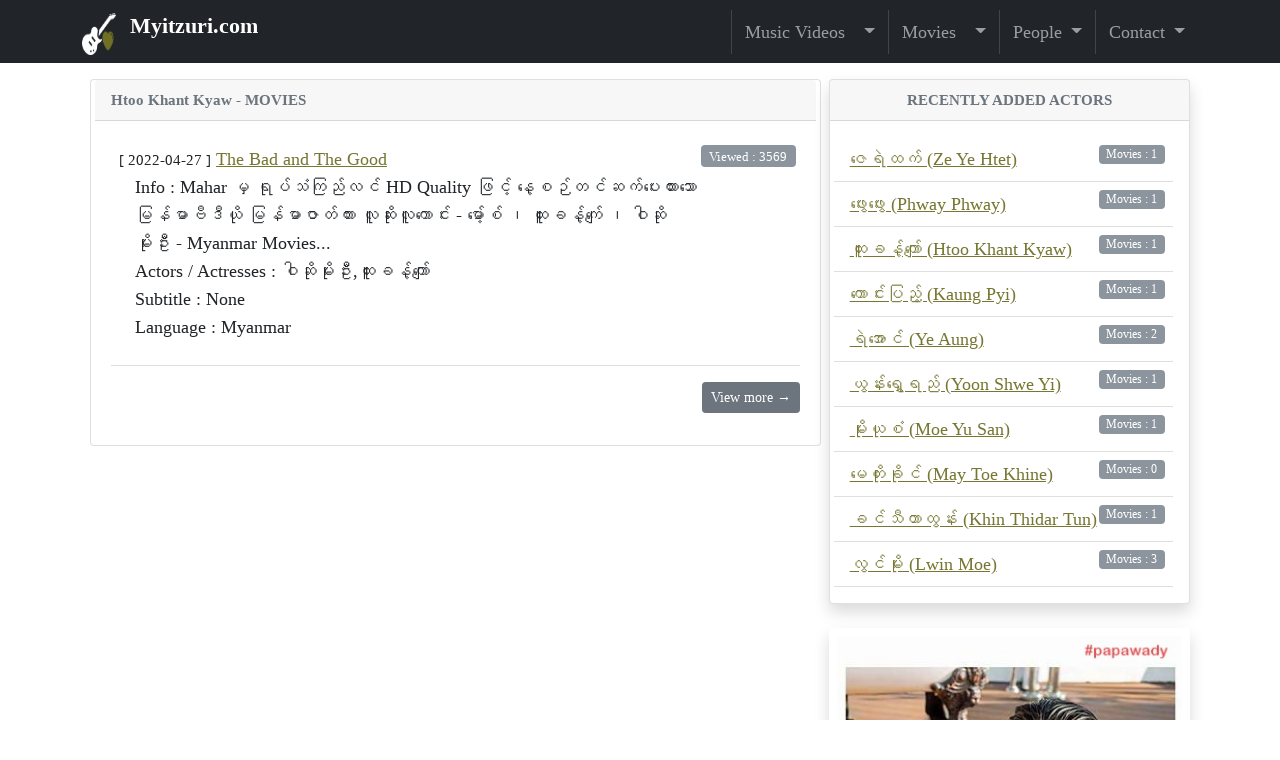

--- FILE ---
content_type: text/html; charset=UTF-8
request_url: http://www.myitzuri.com/movie_view.php?artist_id=696&artist=%EF%BF%BD%EF%BF%BD%EF%BF%BD%EF%BF%BD%EF%BF%BD%EF%BF%BD%EF%BF%BD%EF%BF%BD%EF%BF%BD%EF%BF%BD%EF%BF%BD%EF%BF%BD%EF%BF%BD%EF%BF%BD%EF%BF%BD%EF%BF%BD%EF%BF%BD%EF%BF%BD%EF%BF%BD%EF%BF%BD%EF%BF%BD%EF%BF%BD%EF%BF%BD%EF%BF%BD%EF%BF%BD%EF%BF%BD%EF%BF%BD%EF%BF%BD%EF%BF%BD%EF%BF%BD%EF%BF%BD%EF%BF%BD%EF%BF%BD%EF%BF%BD%EF%BF%BD%EF%BF%BD%20(Htoo%20Khant%20Kyaw)
body_size: 3857
content:
<!DOCTYPE html>
<html lang="en">
    <head>
        <meta charset="utf-8" />
        <meta name="viewport" content="width=device-width, initial-scale=1, shrink-to-fit=no" />
        <meta name="description" content="" />
        <meta name="author" content="" />
        <title>Htoo Khant Kyaw Movies List  - Myitzuri.com </title>
        <!-- Core theme CSS (includes Bootstrap)-->
         <!-- <link rel="stylesheet" href='https://mmwebfonts.comquas.com/fonts/?font=myanmar3' /> -->
        <link rel="stylesheet" href="https://cdn.jsdelivr.net/npm/bootstrap@5.0.2/dist/css/bootstrap.min.css" integrity="sha384-EVSTQN3/azprG1Anm3QDgpJLIm9Nao0Yz1ztcQTwFspd3yD65VohhpuuCOmLASjC" crossorigin="anonymous">
        <link href="css/styles.css" rel="stylesheet" />
        
        <meta name="keywords" content="Htoo Khant Kyaw Movies List , Myanmar Music Download, MTV, MP3, Photos, Burma, Burmese Singers, Celebrities and more"> 
        <meta name="description" content="Htoo Khant Kyaw Movies List , Myanmar Music Website with various singers and artists, songs, MTVs and photos of Celebrities and Entertainment News " />
        <meta name="author" content="Myituzri.com" />
        <meta property="og:image" content="http://www.myitzuri.com/images/myitzuri-logo.jpg" />
        <meta property="fb:admins" content="620543471" />
    
        <script async custom-element="amp-ad" src="https://cdn.ampproject.org/v0/amp-ad-0.1.js"></script>

        <!-- Global site tag (gtag.js) - Google Analytics -->
        <script async src="https://www.googletagmanager.com/gtag/js?id=UA-725787-1"></script>
        <script>
          window.dataLayer = window.dataLayer || [];
          function gtag(){dataLayer.push(arguments);}
          gtag('js', new Date());
          gtag('config', 'UA-725787-1');
        </script>

        <script async src="https://pagead2.googlesyndication.com/pagead/js/adsbygoogle.js?client=ca-pub-1028878664367623"
             crossorigin="anonymous"></script>

 
        <link rel="image_src" href="http://www.myitzuri.com/images/myitzuri-logo.jpg" />
        <link href="css/myitzuri.css" rel="stylesheet" />
        
        <link rel="stylesheet" href="https://cdn.jsdelivr.net/npm/bootstrap-icons@1.8.1/font/bootstrap-icons.css">

    </head>
    



    <body>
        <!-- Responsive navbar-->
        <nav class="navbar navbar-expand-lg navbar-dark bg-dark">
            <div class="container"> <a class="navbar-brand py-0" href="/"><div class="logo-image">
            <img  src='images/logo-02-white.png' width='42' height='42' class="d-inline-block align-text-middle align-text-top pe-2 " ><span> Myitzuri.com </span>  </div></a>
                <button class="navbar-toggler" type="button" data-bs-toggle="collapse" data-bs-target="#navbarSupportedContent" aria-controls="navbarSupportedContent" aria-expanded="false" aria-label="Toggle navigation">
                    <span class="navbar-toggler-icon"></span></button>
                <div class="collapse navbar-collapse" id="navbarSupportedContent">
                    <ul class="navbar-nav ms-auto mb-2 mb-lg-0">
                        
                         <li class="nav-item dropdown">
                            <a class="nav-link dropdown-toggle" href="#" id="navbarDarkDropdownMenuLink" role="button" data-bs-toggle="dropdown" aria-expanded="false"> Music Videos &nbsp; </a>
                            <ul class="dropdown-menu dropdown-menu-dark" aria-labelledby="dropdownMenuLink">
                                <li><a class="dropdown-item" href="mtv_view.php">Music Videos </a></li>
                                <li><a class="dropdown-item" href="thingyan.php">Thingyan Music Videos  </a></li>
                                <li><a class="dropdown-item" href="top-popular-mtvs.php">Popular Music Videos  </a></li>
                                <li><a class="dropdown-item" href="mtv-search.php">Search Music Videos </a></li>
                            </ul>
                        </li>
                        <li class="nav-item dropdown">
                            <a class="nav-link dropdown-toggle" href="#" id="navbarDarkDropdownMenuLink" role="button" data-bs-toggle="dropdown" aria-expanded="false"> Movies &nbsp; </a>
                            <ul class="dropdown-menu dropdown-menu-dark" aria-labelledby="dropdownMenuLink">
                                <li><a class="dropdown-item" href="movie_view.php"> Movies  </a></li>
                                <li><a class="dropdown-item" href="series_view.php">Drama Series  </a></li>
                                <li><a class="dropdown-item" href="popular-movies.php"> Popular Movies  </a></li>
                            </ul>
                        </li>
                         <li class="nav-item dropdown">
                            <a class="nav-link dropdown-toggle" href="#" id="navbarDarkDropdownMenuLink" role="button" data-bs-toggle="dropdown" aria-expanded="false"> People </a>
                            <ul class="dropdown-menu dropdown-menu-dark" aria-labelledby="dropdownMenuLink">
                                 <li class="nav-item"><a class="dropdown-item" href="/photo_view.php"> Cele Photos </a></li>
                                 <li class="nav-item"><a class="dropdown-item" href="/news_view.php"> Cele News </a></li>
                                 <li class="nav-item"><a class="dropdown-item" href="/celebrities-search.php"> Cele Search  </a></li>
                            </ul>
                        </li>
                         <li class="nav-item dropdown">
                            <a class="nav-link dropdown-toggle" href="#" id="navbarDarkDropdownMenuLink" role="button" data-bs-toggle="dropdown" aria-expanded="false"> Contact  </a>
                            <ul class="dropdown-menu dropdown-menu-dark" aria-labelledby="dropdownMenuLink">
                                <li class="nav-item"><a class="dropdown-item" href="m-contact.php"> Contact Us </a></li>
                                <li class='nav-item'><a class="dropdown-item" href="cookie-policy.php"> Cookie Policy  </a></li>
                                <li class='nav-item'><a class="dropdown-item" href="privacy-policy.php"> Privacy Policy </a></li>
                            </ul>
                        </li>
                             
                    </ul>
                </div>
            </div>
        </nav>
        
 
  


<!--  p-md-3 pt-sm-3 pt-xs-3  -->

<main role="main" class="container pt-2 mt-2">

<div class='container px-0'>
    <div class='row mx-1'>
        <!-- Blog entries-->
        <div class='col-lg-8  px-1'>
        <div class='card mb-4 px-1'>
        <div class='card-header small fw-bold text-muted'> Htoo Khant Kyaw -  MOVIES </div>
        <div class='card-body'>
            <div class='row'>
                <div class='col-sm-12'>
                    <ul class='list-unstyled mb-0'>
                       <li class='list-group-item d-flex justify-content-between align-items-start list-group-item-action border-top-0  border-start-0 border-end-0 px-1 py-2'>
                        <div class='ms-1 me-auto'><small>[ 2022-04-27 ]</small> 
                            <a href='movie_view.php?type=movie&movie_id=73&movie=The Bad and The Good'> The Bad and The Good  </a>  
                               <p class='ps-3 text-sm-start'> Info :  Mahar မှ ရုပ်သံကြည်လင် HD Quality ဖြင့်
နေ့စဉ်တင်ဆက်ပေးထားသော မြန်မာဗီဒီယို မြန်မာဇာတ်ကား
  လူဆိုးလူကောင်း -  မော့်စ် ၊ ထူးခန့်ကျေ် ၊ ဝါဆိုမိုးဦး - Myanmar Movies...
                               <br /> Actors / Actresses : ဝါဆိုမိုးဦး,ထူးခန့်ကျော် 
                              <br /> Subtitle : None
                              <br /> Language : Myanmar
                              </p>
                        </div>
                          <span class='badge bg-secondary d-none d-md-block'  style='font-weight:500;' > Viewed : 3569 </span>  
                     </li>  
                    </ul></div></div> 
                          <p class='text-end pt-3'>  <a class='btn btn-secondary btn-sm' href='profile-view.php?artist_id=696&artist=Htoo Khant Kyaw'>View  more →</a> </p> 
                         </div></div>

<script async src="https://pagead2.googlesyndication.com/pagead/js/adsbygoogle.js?client=ca-pub-1028878664367623"
     crossorigin="anonymous"></script>
<!-- Myitzuri Ad 01 -->
<ins class="adsbygoogle"
     style="display:block"
     data-ad-client="ca-pub-1028878664367623"
     data-ad-slot="6293554923"
     data-ad-format="auto"
     data-full-width-responsive="true"></ins>
<script>
     (adsbygoogle = window.adsbygoogle || []).push({});
</script>



</div>

<!-- Side widgets-->
        <div class="col-lg-4 px-1">
    
         
            <div class='card mb-4 shadow border-1'>
                <div class='card-header small text-uppercase fw-bold text-muted text-center'> Recently Added Actors </div>
                <div class='card-body ps-1'> <li class='list-group-item d-flex justify-content-between align-items-start list-group-item-action border-top-0 border-start-0 border-end-0 px-2 py-2'>
                            <div class='ms-2 me-auto'> 
                                  <a href='movie_view.php?artist_id=698&artist=ဇေရဲထက် (Ze Ye Htet)'> ဇေရဲထက် (Ze Ye Htet)  </a> 
                             
                            </div>
                            <small>  <span class='badge bg-secondary d-none d-md-block'  style='font-weight:500;'> Movies : 1  </span> </small> </li><li class='list-group-item d-flex justify-content-between align-items-start list-group-item-action border-top-0 border-start-0 border-end-0 px-2 py-2'>
                            <div class='ms-2 me-auto'> 
                                  <a href='movie_view.php?artist_id=697&artist=ဖွေးဖွေး (Phway Phway)'> ဖွေးဖွေး (Phway Phway)  </a> 
                             
                            </div>
                            <small>  <span class='badge bg-secondary d-none d-md-block'  style='font-weight:500;'> Movies : 1  </span> </small> </li><li class='list-group-item d-flex justify-content-between align-items-start list-group-item-action border-top-0 border-start-0 border-end-0 px-2 py-2'>
                            <div class='ms-2 me-auto'> 
                                  <a href='movie_view.php?artist_id=696&artist=ထူးခန့်ကျော် (Htoo Khant Kyaw)'> ထူးခန့်ကျော် (Htoo Khant Kyaw)  </a> 
                             
                            </div>
                            <small>  <span class='badge bg-secondary d-none d-md-block'  style='font-weight:500;'> Movies : 1  </span> </small> </li><li class='list-group-item d-flex justify-content-between align-items-start list-group-item-action border-top-0 border-start-0 border-end-0 px-2 py-2'>
                            <div class='ms-2 me-auto'> 
                                  <a href='movie_view.php?artist_id=695&artist=ကောင်းပြည့် (Kaung Pyi)'> ကောင်းပြည့် (Kaung Pyi)  </a> 
                             
                            </div>
                            <small>  <span class='badge bg-secondary d-none d-md-block'  style='font-weight:500;'> Movies : 1  </span> </small> </li><li class='list-group-item d-flex justify-content-between align-items-start list-group-item-action border-top-0 border-start-0 border-end-0 px-2 py-2'>
                            <div class='ms-2 me-auto'> 
                                  <a href='movie_view.php?artist_id=694&artist=ရဲအောင် (Ye Aung)'> ရဲအောင် (Ye Aung)  </a> 
                             
                            </div>
                            <small>  <span class='badge bg-secondary d-none d-md-block'  style='font-weight:500;'> Movies : 2  </span> </small> </li><li class='list-group-item d-flex justify-content-between align-items-start list-group-item-action border-top-0 border-start-0 border-end-0 px-2 py-2'>
                            <div class='ms-2 me-auto'> 
                                  <a href='movie_view.php?artist_id=693&artist=ယွန်းရွှေရည်  (Yoon Shwe Yi)'> ယွန်းရွှေရည်  (Yoon Shwe Yi)  </a> 
                             
                            </div>
                            <small>  <span class='badge bg-secondary d-none d-md-block'  style='font-weight:500;'> Movies : 1  </span> </small> </li><li class='list-group-item d-flex justify-content-between align-items-start list-group-item-action border-top-0 border-start-0 border-end-0 px-2 py-2'>
                            <div class='ms-2 me-auto'> 
                                  <a href='movie_view.php?artist_id=687&artist= မိုးယုစံ (Moe Yu San)'>  မိုးယုစံ (Moe Yu San)  </a> 
                             
                            </div>
                            <small>  <span class='badge bg-secondary d-none d-md-block'  style='font-weight:500;'> Movies : 1  </span> </small> </li><li class='list-group-item d-flex justify-content-between align-items-start list-group-item-action border-top-0 border-start-0 border-end-0 px-2 py-2'>
                            <div class='ms-2 me-auto'> 
                                  <a href='movie_view.php?artist_id=680&artist=မေတိုးခိုင်  (May Toe Khine)'> မေတိုးခိုင်  (May Toe Khine)  </a> 
                             
                            </div>
                            <small>  <span class='badge bg-secondary d-none d-md-block'  style='font-weight:500;'> Movies : 0  </span> </small> </li><li class='list-group-item d-flex justify-content-between align-items-start list-group-item-action border-top-0 border-start-0 border-end-0 px-2 py-2'>
                            <div class='ms-2 me-auto'> 
                                  <a href='movie_view.php?artist_id=678&artist=ခင်သီတာထွန်း (Khin Thidar Tun)'> ခင်သီတာထွန်း (Khin Thidar Tun)  </a> 
                             
                            </div>
                            <small>  <span class='badge bg-secondary d-none d-md-block'  style='font-weight:500;'> Movies : 1  </span> </small> </li><li class='list-group-item d-flex justify-content-between align-items-start list-group-item-action border-top-0 border-start-0 border-end-0 px-2 py-2'>
                            <div class='ms-2 me-auto'> 
                                  <a href='movie_view.php?artist_id=677&artist=လွင်မိုး (Lwin Moe)'> လွင်မိုး (Lwin Moe)  </a> 
                             
                            </div>
                            <small>  <span class='badge bg-secondary d-none d-md-block'  style='font-weight:500;'> Movies : 3  </span> </small> </li>
                </div>
            </div> <div class='card mb4 pb-3 border-0 ms-0 ps-0'>
                            <div class='card mb4 h-100 shadow border-0 p-2'>
                                <a href='photo_view.php?photo_id=846&artist=ဝါဆိုမိုးဦး'><img class='card-img-top ' src='https://1.bp.blogspot.com/-SLmWXYsAHBc/VnYvFhT5NuI/AAAAAAAAcWc/C8r_1Cc_5sY/s1600/warsomoeoo-papawady-3.jpg' alt='ဝါဆိုမိုးဦး' /></a>
                                <div class='card-body p-3'>
                                    <div class='badge bg-primary bg-gradient mb-3 py-2 w-100'>  A Random Photo !!</div>  <br />        <a href='photo_view.php?artist_id=669&artist=ဝါဆိုမိုးဦး' alt='ဝါဆိုမိုးဦး'> ဝါဆိုမိုးဦး's Photos </a>
                            <p class='card-text py-3'> Take a look at more pictures....We have over 800+ cataloged for your convinence
                            <a href='photo_view.php'> ... more </a></p>
                                     
                                </div>
                                <div class='card-footer p-4 pt-0 bg-transparent border-top-0'>
                                    <div class='d-flex align-items-end justify-content-between'>
                                        <div class='d-flex align-items-center border-top-1'>
                                            <i class='bi-camera-fill pe-3' style='font-size: 2rem; color: #AAA;'></i> 
                                            <div class='small'>
                                                <div class='fw-bold'><a href='photo_view.php?artist_id=669&artist=ဝါဆိုမိုးဦး'> ဝါဆိုမိုးဦး ( Waso Moe Oo ) </a> </div>
                                                  <!-- <div class='text-muted'>[ 2022-04-27  ]</div> -->
                                            </div>
                                        </div>
                                    </div> </div> </div></div>         
          
        </div>
    </div>
</div>




  <script src="https://cdn.jsdelivr.net/npm/bootstrap@5.0.2/dist/js/bootstrap.bundle.min.js" integrity="sha384-MrcW6ZMFYlzcLA8Nl+NtUVF0sA7MsXsP1UyJoMp4YLEuNSfAP+JcXn/tWtIaxVXM" crossorigin="anonymous"></script>
  <script type="text/javascript" language="javascript" src="/js/scripts.js"></script>
  <script type="text/javascript" language="javascript" src="/js/behavior.js"></script>
  <script type="text/javascript" language="javascript" src="/js/rating.js"></script>
 

</body>
</html>

--- FILE ---
content_type: text/html; charset=utf-8
request_url: https://www.google.com/recaptcha/api2/aframe
body_size: 268
content:
<!DOCTYPE HTML><html><head><meta http-equiv="content-type" content="text/html; charset=UTF-8"></head><body><script nonce="WITskjKyCHcfKtMKM2WiDQ">/** Anti-fraud and anti-abuse applications only. See google.com/recaptcha */ try{var clients={'sodar':'https://pagead2.googlesyndication.com/pagead/sodar?'};window.addEventListener("message",function(a){try{if(a.source===window.parent){var b=JSON.parse(a.data);var c=clients[b['id']];if(c){var d=document.createElement('img');d.src=c+b['params']+'&rc='+(localStorage.getItem("rc::a")?sessionStorage.getItem("rc::b"):"");window.document.body.appendChild(d);sessionStorage.setItem("rc::e",parseInt(sessionStorage.getItem("rc::e")||0)+1);localStorage.setItem("rc::h",'1768978666508');}}}catch(b){}});window.parent.postMessage("_grecaptcha_ready", "*");}catch(b){}</script></body></html>

--- FILE ---
content_type: text/css
request_url: http://www.myitzuri.com/css/myitzuri.css
body_size: 1185
content:

/*  styles for the unit rater     */
.ratingblock { width:400px; }

.loading {
	height: 30px;
	background: url('/images/working.gif') 50% 50% no-repeat;
	}
	
.unit-rating { /* the UL */
	list-style:none;
	margin: 0px;
	padding:0px;
	height: 30px;
	position: relative;
        background: url('/images/starrating.gif') top left repeat-x;		
	}

.unit-rating li{
    text-indent: -90000px;
	padding:0px;
	margin:0px;
	/*\*/
	float: left;
	/* */
	}
	
.unit-rating li a {
	outline: none;
	display:block;
	width:30px;
	height: 30px;
	text-decoration: none;
	text-indent: -9000px;
	z-index: 20;
	position: absolute;
	padding: 0px;
	}
	
.unit-rating li a:hover{
	background: url('/images/starrating.gif') left center;
	z-index: 2;
	left: 0px;
	}

.unit-rating a.r1-unit{left: 0px;}
.unit-rating a.r1-unit:hover{width:30px;}
.unit-rating a.r2-unit{left:30px;}
.unit-rating a.r2-unit:hover{width: 60px;}
.unit-rating a.r3-unit{left: 60px;}
.unit-rating a.r3-unit:hover{width: 90px;}
.unit-rating a.r4-unit{left: 90px;}	
.unit-rating a.r4-unit:hover{width: 120px;}
.unit-rating a.r5-unit{left: 120px;}
.unit-rating a.r5-unit:hover{width: 150px;}
.unit-rating a.r6-unit{left: 150px;}
.unit-rating a.r6-unit:hover{width: 180px;}
.unit-rating a.r7-unit{left: 180px;}
.unit-rating a.r7-unit:hover{width: 210px;}
.unit-rating a.r8-unit{left: 210px;}
.unit-rating a.r8-unit:hover{width: 240px;}
.unit-rating a.r9-unit{left: 240px;}
.unit-rating a.r9-unit:hover{width: 270px;}
.unit-rating a.r10-unit{left: 270px;}
.unit-rating a.r10-unit:hover{width: 300px;}

.unit-rating li.current-rating {
	background: url('../images/starrating.gif') left bottom;
	position: absolute;
	height: 30px;
	display: block;
	text-indent: -9000px;
	z-index: 1;
	}

.voted {color:#999;}
.thanks {color:#36AA3D;}

img {
  max-width: 100%;
  display: block;
}

@media (max-width: 500px) {

}

@media (min-width: 501px) {

}



/* style for youtube embed */

.embed-youtube {
    position: relative;
    padding-bottom: 56.25%; /* - 16:9 aspect ratio (most common) */
    /* padding-bottom: 62.5%; - 16:10 aspect ratio */
    /* padding-bottom: 75%; - 4:3 aspect ratio */
    padding-top: 30px;
    height: 0;
    overflow: hidden;
}

.embed-youtube iframe,
.embed-youtube object,
.embed-youtube embed {
    border: 0;
    position: absolute;
    top: 0;
    left: 0;
    width: 100%;
    height: 100%;
}




/* photo overlay */

.image-container {
  position: relative;
  text-align: center;
  color: white;
}


.photo-bottom-center {
  position: absolute;
  top: 3px;
  left:0%;
  background: rgb(0, 0, 0); /* Fallback color */
  background: rgba(0, 0, 0, 0.2); /* Black background with 0.5 opacity */
  color: #DDD; /* Grey text */
  width: 99%; /* Full width */
}

.mtv-rows {
    border-bottom: 1px solid #f0f0f0;
    padding-top: 5px;
    padding-bottom : 5px;
}


.testimonial-card .card-up {
height: 120px;
overflow: hidden;
border-top-left-radius: 0.25rem;
border-top-right-radius: 0.25rem;
}

.testimonial-card .avatar {
width: 110px;
margin-top: -60px;
overflow: hidden;
border: 3px solid #fff;
border-radius: 50%;
}


.navbar-nav li {
border-left: 1px solid #444;
padding-left : 5px;
padding-right : 5px;
}
 
 

 .logo-image{
    border-radius: 2%;
    overflow: hidden;
    margin-top: -4px;
}


.profile { -webkit-filter: grayscale(90%); filter: grayscale(90%); }



.table tbody tr {
    &.error > td { background-color: red !important; }
    &.error:hover > td { background-color: yellow !important; }
    &.success > td { background-color: green !important; }
    &.success:hover > td { background-color: yellow !important; }
}


    